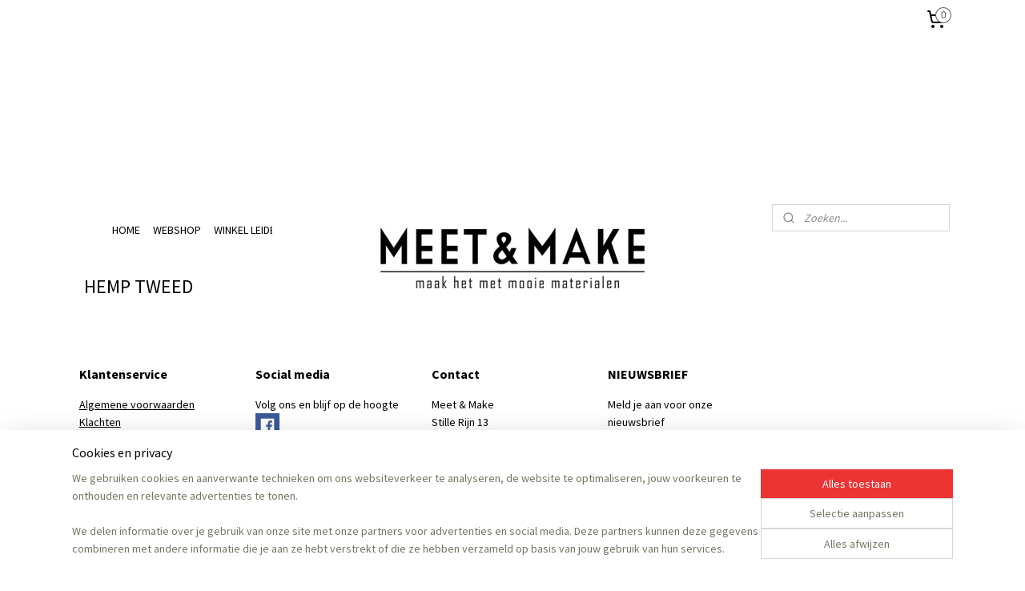

--- FILE ---
content_type: text/html; charset=UTF-8
request_url: https://www.meetmake.nl/c-3639782/hemp-tweed/
body_size: 19480
content:
<!DOCTYPE html>
<!--[if lt IE 7]>
<html lang="nl"
      class="no-js lt-ie9 lt-ie8 lt-ie7 secure"> <![endif]-->
<!--[if IE 7]>
<html lang="nl"
      class="no-js lt-ie9 lt-ie8 is-ie7 secure"> <![endif]-->
<!--[if IE 8]>
<html lang="nl"
      class="no-js lt-ie9 is-ie8 secure"> <![endif]-->
<!--[if gt IE 8]><!-->
<html lang="nl" class="no-js secure">
<!--<![endif]-->
<head prefix="og: http://ogp.me/ns#">
    <meta http-equiv="Content-Type" content="text/html; charset=UTF-8"/>

    <title>HEMP TWEED | Meet &amp; Make</title>
    <meta name="robots" content="noarchive"/>
    <meta name="robots" content="index,follow,noodp,noydir"/>
    
    <meta name="viewport" content="width=device-width, initial-scale=1.0"/>
    <meta name="revisit-after" content="1 days"/>
    <meta name="generator" content="Mijnwebwinkel"/>
    <meta name="web_author" content="https://www.mijnwebwinkel.nl/"/>

    

    <meta property="og:site_name" content="Meet &amp; Make"/>

    <meta property="og:title" content="HEMP TWEED"/>
    <meta property="og:description" content="HEMP TWEED."/>
    <meta property="og:type" content="website"/>
    <meta property="og:url" content="https://www.meetmake.nl/c-3639782/hemp-tweed/"/>

    <link rel="preload" as="style" href="https://static.myonlinestore.eu/assets/../js/fancybox/jquery.fancybox.css?20260114074236"
          onload="this.onload=null;this.rel='stylesheet'">
    <noscript>
        <link rel="stylesheet" href="https://static.myonlinestore.eu/assets/../js/fancybox/jquery.fancybox.css?20260114074236">
    </noscript>

    <link rel="stylesheet" type="text/css" href="https://asset.myonlinestore.eu/8INw5feKYmVoUsS7m7qlZyRXJw2Xhe5.css"/>

    <link rel="preload" as="style" href="https://static.myonlinestore.eu/assets/../fonts/fontawesome-6.4.2/css/fontawesome.min.css?20260114074236"
          onload="this.onload=null;this.rel='stylesheet'">
    <link rel="preload" as="style" href="https://static.myonlinestore.eu/assets/../fonts/fontawesome-6.4.2/css/solid.min.css?20260114074236"
          onload="this.onload=null;this.rel='stylesheet'">
    <link rel="preload" as="style" href="https://static.myonlinestore.eu/assets/../fonts/fontawesome-6.4.2/css/brands.min.css?20260114074236"
          onload="this.onload=null;this.rel='stylesheet'">
    <link rel="preload" as="style" href="https://static.myonlinestore.eu/assets/../fonts/fontawesome-6.4.2/css/v4-shims.min.css?20260114074236"
          onload="this.onload=null;this.rel='stylesheet'">
    <noscript>
        <link rel="stylesheet" href="https://static.myonlinestore.eu/assets/../fonts/font-awesome-4.1.0/css/font-awesome.4.1.0.min.css?20260114074236">
    </noscript>

    <link rel="preconnect" href="https://static.myonlinestore.eu/" crossorigin />
    <link rel="dns-prefetch" href="https://static.myonlinestore.eu/" />
    <link rel="preconnect" href="https://cdn.myonlinestore.eu" crossorigin />
    <link rel="dns-prefetch" href="https://cdn.myonlinestore.eu" />

    <script type="text/javascript" src="https://static.myonlinestore.eu/assets/../js/modernizr.js?20260114074236"></script>
        
    <link rel="canonical" href="https://www.meetmake.nl/c-3639782/hemp-tweed/"/>
    <link rel="icon" type="image/x-icon" href="https://cdn.myonlinestore.eu/94217f81-6be1-11e9-a722-44a8421b9960/favicon.ico?t=1768646956"
              />
    <script>
        var _rollbarConfig = {
        accessToken: 'd57a2075769e4401ab611d78421f1c89',
        captureUncaught: false,
        captureUnhandledRejections: false,
        verbose: false,
        payload: {
            environment: 'prod',
            person: {
                id: 360820,
            },
            ignoredMessages: [
                'request aborted',
                'network error',
                'timeout'
            ]
        },
        reportLevel: 'error'
    };
    // Rollbar Snippet
    !function(r){var e={};function o(n){if(e[n])return e[n].exports;var t=e[n]={i:n,l:!1,exports:{}};return r[n].call(t.exports,t,t.exports,o),t.l=!0,t.exports}o.m=r,o.c=e,o.d=function(r,e,n){o.o(r,e)||Object.defineProperty(r,e,{enumerable:!0,get:n})},o.r=function(r){"undefined"!=typeof Symbol&&Symbol.toStringTag&&Object.defineProperty(r,Symbol.toStringTag,{value:"Module"}),Object.defineProperty(r,"__esModule",{value:!0})},o.t=function(r,e){if(1&e&&(r=o(r)),8&e)return r;if(4&e&&"object"==typeof r&&r&&r.__esModule)return r;var n=Object.create(null);if(o.r(n),Object.defineProperty(n,"default",{enumerable:!0,value:r}),2&e&&"string"!=typeof r)for(var t in r)o.d(n,t,function(e){return r[e]}.bind(null,t));return n},o.n=function(r){var e=r&&r.__esModule?function(){return r.default}:function(){return r};return o.d(e,"a",e),e},o.o=function(r,e){return Object.prototype.hasOwnProperty.call(r,e)},o.p="",o(o.s=0)}([function(r,e,o){var n=o(1),t=o(4);_rollbarConfig=_rollbarConfig||{},_rollbarConfig.rollbarJsUrl=_rollbarConfig.rollbarJsUrl||"https://cdnjs.cloudflare.com/ajax/libs/rollbar.js/2.14.4/rollbar.min.js",_rollbarConfig.async=void 0===_rollbarConfig.async||_rollbarConfig.async;var a=n.setupShim(window,_rollbarConfig),l=t(_rollbarConfig);window.rollbar=n.Rollbar,a.loadFull(window,document,!_rollbarConfig.async,_rollbarConfig,l)},function(r,e,o){var n=o(2);function t(r){return function(){try{return r.apply(this,arguments)}catch(r){try{console.error("[Rollbar]: Internal error",r)}catch(r){}}}}var a=0;function l(r,e){this.options=r,this._rollbarOldOnError=null;var o=a++;this.shimId=function(){return o},"undefined"!=typeof window&&window._rollbarShims&&(window._rollbarShims[o]={handler:e,messages:[]})}var i=o(3),s=function(r,e){return new l(r,e)},d=function(r){return new i(s,r)};function c(r){return t(function(){var e=Array.prototype.slice.call(arguments,0),o={shim:this,method:r,args:e,ts:new Date};window._rollbarShims[this.shimId()].messages.push(o)})}l.prototype.loadFull=function(r,e,o,n,a){var l=!1,i=e.createElement("script"),s=e.getElementsByTagName("script")[0],d=s.parentNode;i.crossOrigin="",i.src=n.rollbarJsUrl,o||(i.async=!0),i.onload=i.onreadystatechange=t(function(){if(!(l||this.readyState&&"loaded"!==this.readyState&&"complete"!==this.readyState)){i.onload=i.onreadystatechange=null;try{d.removeChild(i)}catch(r){}l=!0,function(){var e;if(void 0===r._rollbarDidLoad){e=new Error("rollbar.js did not load");for(var o,n,t,l,i=0;o=r._rollbarShims[i++];)for(o=o.messages||[];n=o.shift();)for(t=n.args||[],i=0;i<t.length;++i)if("function"==typeof(l=t[i])){l(e);break}}"function"==typeof a&&a(e)}()}}),d.insertBefore(i,s)},l.prototype.wrap=function(r,e,o){try{var n;if(n="function"==typeof e?e:function(){return e||{}},"function"!=typeof r)return r;if(r._isWrap)return r;if(!r._rollbar_wrapped&&(r._rollbar_wrapped=function(){o&&"function"==typeof o&&o.apply(this,arguments);try{return r.apply(this,arguments)}catch(o){var e=o;throw e&&("string"==typeof e&&(e=new String(e)),e._rollbarContext=n()||{},e._rollbarContext._wrappedSource=r.toString(),window._rollbarWrappedError=e),e}},r._rollbar_wrapped._isWrap=!0,r.hasOwnProperty))for(var t in r)r.hasOwnProperty(t)&&(r._rollbar_wrapped[t]=r[t]);return r._rollbar_wrapped}catch(e){return r}};for(var p="log,debug,info,warn,warning,error,critical,global,configure,handleUncaughtException,handleAnonymousErrors,handleUnhandledRejection,captureEvent,captureDomContentLoaded,captureLoad".split(","),u=0;u<p.length;++u)l.prototype[p[u]]=c(p[u]);r.exports={setupShim:function(r,e){if(r){var o=e.globalAlias||"Rollbar";if("object"==typeof r[o])return r[o];r._rollbarShims={},r._rollbarWrappedError=null;var a=new d(e);return t(function(){e.captureUncaught&&(a._rollbarOldOnError=r.onerror,n.captureUncaughtExceptions(r,a,!0),e.wrapGlobalEventHandlers&&n.wrapGlobals(r,a,!0)),e.captureUnhandledRejections&&n.captureUnhandledRejections(r,a,!0);var t=e.autoInstrument;return!1!==e.enabled&&(void 0===t||!0===t||"object"==typeof t&&t.network)&&r.addEventListener&&(r.addEventListener("load",a.captureLoad.bind(a)),r.addEventListener("DOMContentLoaded",a.captureDomContentLoaded.bind(a))),r[o]=a,a})()}},Rollbar:d}},function(r,e){function o(r,e,o){if(e.hasOwnProperty&&e.hasOwnProperty("addEventListener")){for(var n=e.addEventListener;n._rollbarOldAdd&&n.belongsToShim;)n=n._rollbarOldAdd;var t=function(e,o,t){n.call(this,e,r.wrap(o),t)};t._rollbarOldAdd=n,t.belongsToShim=o,e.addEventListener=t;for(var a=e.removeEventListener;a._rollbarOldRemove&&a.belongsToShim;)a=a._rollbarOldRemove;var l=function(r,e,o){a.call(this,r,e&&e._rollbar_wrapped||e,o)};l._rollbarOldRemove=a,l.belongsToShim=o,e.removeEventListener=l}}r.exports={captureUncaughtExceptions:function(r,e,o){if(r){var n;if("function"==typeof e._rollbarOldOnError)n=e._rollbarOldOnError;else if(r.onerror){for(n=r.onerror;n._rollbarOldOnError;)n=n._rollbarOldOnError;e._rollbarOldOnError=n}e.handleAnonymousErrors();var t=function(){var o=Array.prototype.slice.call(arguments,0);!function(r,e,o,n){r._rollbarWrappedError&&(n[4]||(n[4]=r._rollbarWrappedError),n[5]||(n[5]=r._rollbarWrappedError._rollbarContext),r._rollbarWrappedError=null);var t=e.handleUncaughtException.apply(e,n);o&&o.apply(r,n),"anonymous"===t&&(e.anonymousErrorsPending+=1)}(r,e,n,o)};o&&(t._rollbarOldOnError=n),r.onerror=t}},captureUnhandledRejections:function(r,e,o){if(r){"function"==typeof r._rollbarURH&&r._rollbarURH.belongsToShim&&r.removeEventListener("unhandledrejection",r._rollbarURH);var n=function(r){var o,n,t;try{o=r.reason}catch(r){o=void 0}try{n=r.promise}catch(r){n="[unhandledrejection] error getting `promise` from event"}try{t=r.detail,!o&&t&&(o=t.reason,n=t.promise)}catch(r){}o||(o="[unhandledrejection] error getting `reason` from event"),e&&e.handleUnhandledRejection&&e.handleUnhandledRejection(o,n)};n.belongsToShim=o,r._rollbarURH=n,r.addEventListener("unhandledrejection",n)}},wrapGlobals:function(r,e,n){if(r){var t,a,l="EventTarget,Window,Node,ApplicationCache,AudioTrackList,ChannelMergerNode,CryptoOperation,EventSource,FileReader,HTMLUnknownElement,IDBDatabase,IDBRequest,IDBTransaction,KeyOperation,MediaController,MessagePort,ModalWindow,Notification,SVGElementInstance,Screen,TextTrack,TextTrackCue,TextTrackList,WebSocket,WebSocketWorker,Worker,XMLHttpRequest,XMLHttpRequestEventTarget,XMLHttpRequestUpload".split(",");for(t=0;t<l.length;++t)r[a=l[t]]&&r[a].prototype&&o(e,r[a].prototype,n)}}}},function(r,e){function o(r,e){this.impl=r(e,this),this.options=e,function(r){for(var e=function(r){return function(){var e=Array.prototype.slice.call(arguments,0);if(this.impl[r])return this.impl[r].apply(this.impl,e)}},o="log,debug,info,warn,warning,error,critical,global,configure,handleUncaughtException,handleAnonymousErrors,handleUnhandledRejection,_createItem,wrap,loadFull,shimId,captureEvent,captureDomContentLoaded,captureLoad".split(","),n=0;n<o.length;n++)r[o[n]]=e(o[n])}(o.prototype)}o.prototype._swapAndProcessMessages=function(r,e){var o,n,t;for(this.impl=r(this.options);o=e.shift();)n=o.method,t=o.args,this[n]&&"function"==typeof this[n]&&("captureDomContentLoaded"===n||"captureLoad"===n?this[n].apply(this,[t[0],o.ts]):this[n].apply(this,t));return this},r.exports=o},function(r,e){r.exports=function(r){return function(e){if(!e&&!window._rollbarInitialized){for(var o,n,t=(r=r||{}).globalAlias||"Rollbar",a=window.rollbar,l=function(r){return new a(r)},i=0;o=window._rollbarShims[i++];)n||(n=o.handler),o.handler._swapAndProcessMessages(l,o.messages);window[t]=n,window._rollbarInitialized=!0}}}}]);
    // End Rollbar Snippet
    </script>
    <script defer type="text/javascript" src="https://static.myonlinestore.eu/assets/../js/jquery.min.js?20260114074236"></script><script defer type="text/javascript" src="https://static.myonlinestore.eu/assets/../js/mww/shop.js?20260114074236"></script><script defer type="text/javascript" src="https://static.myonlinestore.eu/assets/../js/mww/shop/category.js?20260114074236"></script><script defer type="text/javascript" src="https://static.myonlinestore.eu/assets/../js/fancybox/jquery.fancybox.pack.js?20260114074236"></script><script defer type="text/javascript" src="https://static.myonlinestore.eu/assets/../js/fancybox/jquery.fancybox-thumbs.js?20260114074236"></script><script defer type="text/javascript" src="https://static.myonlinestore.eu/assets/../js/mww/image.js?20260114074236"></script><script defer type="text/javascript" src="https://static.myonlinestore.eu/assets/../js/mww/navigation.js?20260114074236"></script><script defer type="text/javascript" src="https://static.myonlinestore.eu/assets/../js/delay.js?20260114074236"></script><script defer type="text/javascript" src="https://static.myonlinestore.eu/assets/../js/mww/ajax.js?20260114074236"></script><script defer type="text/javascript" src="https://static.myonlinestore.eu/assets/../js/foundation/foundation.min.js?20260114074236"></script><script defer type="text/javascript" src="https://static.myonlinestore.eu/assets/../js/foundation/foundation/foundation.topbar.js?20260114074236"></script><script defer type="text/javascript" src="https://static.myonlinestore.eu/assets/../js/foundation/foundation/foundation.tooltip.js?20260114074236"></script><script defer type="text/javascript" src="https://static.myonlinestore.eu/assets/../js/mww/deferred.js?20260114074236"></script>
        <script src="https://static.myonlinestore.eu/assets/webpack/bootstrapper.ce10832e.js"></script>
    
    <script src="https://static.myonlinestore.eu/assets/webpack/vendor.85ea91e8.js" defer></script><script src="https://static.myonlinestore.eu/assets/webpack/main.c5872b2c.js" defer></script>
    
    <script src="https://static.myonlinestore.eu/assets/webpack/webcomponents.377dc92a.js" defer></script>
    
    <script src="https://static.myonlinestore.eu/assets/webpack/render.8395a26c.js" defer></script>

    <script>
        window.bootstrapper.add(new Strap('marketingScripts', []));
    </script>
        <script>
  window.dataLayer = window.dataLayer || [];

  function gtag() {
    dataLayer.push(arguments);
  }

    gtag(
    "consent",
    "default",
    {
      "ad_storage": "denied",
      "ad_user_data": "denied",
      "ad_personalization": "denied",
      "analytics_storage": "denied",
      "security_storage": "granted",
      "personalization_storage": "denied",
      "functionality_storage": "denied",
    }
  );

  gtag("js", new Date());
  gtag("config", 'G-HSRC51ENF9', { "groups": "myonlinestore" });</script>
<script async src="https://www.googletagmanager.com/gtag/js?id=G-HSRC51ENF9"></script>
        <script>
        
    </script>
        
<script>
    var marketingStrapId = 'marketingScripts'
    var marketingScripts = window.bootstrapper.use(marketingStrapId);

    if (marketingScripts === null) {
        marketingScripts = [];
    }

    
    window.bootstrapper.update(new Strap(marketingStrapId, marketingScripts));
</script>
    <noscript>
        <style>ul.products li {
                opacity: 1 !important;
            }</style>
    </noscript>

            <script>
                (function (w, d, s, l, i) {
            w[l] = w[l] || [];
            w[l].push({
                'gtm.start':
                    new Date().getTime(), event: 'gtm.js'
            });
            var f = d.getElementsByTagName(s)[0],
                j = d.createElement(s), dl = l != 'dataLayer' ? '&l=' + l : '';
            j.async = true;
            j.src =
                'https://www.googletagmanager.com/gtm.js?id=' + i + dl;
            f.parentNode.insertBefore(j, f);
        })(window, document, 'script', 'dataLayer', 'GTM-MSQ3L6L');
                (function (w, d, s, l, i) {
            w[l] = w[l] || [];
            w[l].push({
                'gtm.start':
                    new Date().getTime(), event: 'gtm.js'
            });
            var f = d.getElementsByTagName(s)[0],
                j = d.createElement(s), dl = l != 'dataLayer' ? '&l=' + l : '';
            j.async = true;
            j.src =
                'https://www.googletagmanager.com/gtm.js?id=' + i + dl;
            f.parentNode.insertBefore(j, f);
        })(window, document, 'script', 'dataLayer', 'GTM-W7Z7MZ8');
            </script>

</head>
<body    class="lang-nl_NL layout-width-1100 oneColumn">

    <noscript>
                    <iframe src="https://www.googletagmanager.com/ns.html?id=GTM-MSQ3L6L" height="0" width="0"
                    style="display:none;visibility:hidden"></iframe>
                    <iframe src="https://www.googletagmanager.com/ns.html?id=GTM-W7Z7MZ8" height="0" width="0"
                    style="display:none;visibility:hidden"></iframe>
            </noscript>


<header>
    <a tabindex="0" id="skip-link" class="button screen-reader-text" href="#content">Spring naar de hoofdtekst</a>
</header>


<div id="react_element__filter"></div>

<div class="site-container">
    <div class="inner-wrap">
                    <nav class="tab-bar mobile-navigation custom-topbar ">
    <section class="left-button" style="display: none;">
        <a class="mobile-nav-button"
           href="#" data-react-trigger="mobile-navigation-toggle">
                <div   
    aria-hidden role="img"
    class="icon icon--sf-menu
        "
    >
    <svg><use xlink:href="#sf-menu"></use></svg>
    </div>
&#160;
                <span>Menu</span>        </a>
    </section>
    <section class="title-section">
        <span class="title">Meet &amp; Make</span>
    </section>
    <section class="right-button">

                                    
        <a href="/cart/" class="cart-icon hidden">
                <div   
    aria-hidden role="img"
    class="icon icon--sf-shopping-cart
        "
    >
    <svg><use xlink:href="#sf-shopping-cart"></use></svg>
    </div>
            <span class="cart-count" style="display: none"></span>
        </a>
    </section>
</nav>
        
        
        <div class="bg-container custom-css-container"             data-active-language="nl"
            data-current-date="17-01-2026"
            data-category-id="3639782"
            data-article-id="unknown"
            data-article-category-id="unknown"
            data-article-name="unknown"
        >
            <noscript class="no-js-message">
                <div class="inner">
                    Javascript is uitgeschakeld.


Zonder Javascript is het niet mogelijk bestellingen te plaatsen in deze webwinkel en zijn een aantal functionaliteiten niet beschikbaar.
                </div>
            </noscript>

            <div id="header">
                <div id="react_root"><!-- --></div>
                <div
                    class="header-bar-top">
                                                
<div class="row header-bar-inner" data-bar-position="top" data-options="sticky_on: large; is_hover: true; scrolltop: true;" data-topbar>
    <section class="top-bar-section">
                                    <div class="module-container myaccount align-right2">
                    
                </div>
                                                <div class="module-container cart align-right">
                    
<div class="header-cart module moduleCartCompact" data-ajax-cart-replace="true" data-productcount="0">
            <a href="/cart/?category_id=3639782" class="foldout-cart">
                <div   
    aria-hidden role="img"
    class="icon icon--sf-shopping-cart
        "
            title="Winkelwagen"
    >
    <svg><use xlink:href="#sf-shopping-cart"></use></svg>
    </div>
            <span class="count">0</span>
        </a>
        <div class="hidden-cart-details">
            <div class="invisible-hover-area">
                <div data-mobile-cart-replace="true" class="cart-details">
                                            <div class="cart-summary">
                            Geen artikelen in winkelwagen.
                        </div>
                                    </div>

                            </div>
        </div>
    </div>

                </div>
                        </section>
</div>

                                    </div>

                

        
                
            

<sf-header-image
    class="web-component"
    header-element-height="200px"
    align="center"
    store-name="Meet &amp; Make"
    store-url="https://www.meetmake.nl/"
    background-image-url=""
    mobile-background-image-url=""
    logo-custom-width=""
    logo-custom-height=""
    page-column-width="1100"
    style="
        height: 200px;

        --background-color: transparent;
        --background-height: 200px;
        --background-aspect-ratio: 1;
        --scaling-background-aspect-ratio: 2.75;
        --mobile-background-height: 0px;
        --mobile-background-aspect-ratio: 1;
        --color: #000000;
        --logo-custom-width: auto;
        --logo-custom-height: auto;
        --logo-aspect-ratio: 3
        ">
            <a href="https://www.meetmake.nl/" slot="logo" style="max-height: 100%;">
            <img
                src="https://cdn.myonlinestore.eu/94217f81-6be1-11e9-a722-44a8421b9960/logo_large.png?t=1768646956"
                alt="Meet &amp; Make"
                style="
                    width: 600px;
                    height: 100%;
                    display: block;
                    max-height: 400px;
                    "
            />
        </a>
    </sf-header-image>
                <div class="header-bar-bottom">
                                                
<div class="row header-bar-inner" data-bar-position="header" data-options="sticky_on: large; is_hover: true; scrolltop: true;" data-topbar>
    <section class="top-bar-section">
                                    <nav class="module-container navigation  align-left">
                    <ul>
                            



    
<li class="divider">
            <hr>
    </li>
    



    
<li class="divider">
            <hr>
    </li>
    



    
<li class="divider">
            <hr>
    </li>
    




<li class="">
            <a href="https://www.meetmake.nl/" class="no_underline">
            HOME
                    </a>

                                </li>
    

    


<li class="has-dropdown">
            <a href="https://www.meetmake.nl/c-3675166/webshop/" class="no_underline">
            WEBSHOP
                    </a>

                                    <ul class="dropdown">
                        




<li class="">
            <a href="https://www.meetmake.nl/c-3746664/cadeaus/" class="no_underline">
            CADEAUS
                    </a>

                                </li>
    

    


<li class="has-dropdown">
            <a href="https://www.meetmake.nl/c-3566844/fournituren/" class="no_underline">
            FOURNITUREN
                    </a>

                                    <ul class="dropdown">
                        




<li class="">
            <a href="https://www.meetmake.nl/c-3637370/brei-en-haaknaalden/" class="no_underline">
            BREI EN HAAKNAALDEN
                    </a>

                                </li>
    




<li class="">
            <a href="https://www.meetmake.nl/c-3669736/brei-en-haakaccessoires/" class="no_underline">
            BREI EN HAAKACCESSOIRES
                    </a>

                                </li>
    




<li class="">
            <a href="https://www.meetmake.nl/c-3637400/breien-en-haken/" class="no_underline">
            BREIEN EN HAKEN
                    </a>

                                </li>
    

    


<li class="has-dropdown">
            <a href="https://www.meetmake.nl/c-3637372/garen/" class="no_underline">
            GAREN
                    </a>

                                    <ul class="dropdown">
                        




<li class="">
            <a href="https://www.meetmake.nl/c-3657748/borduurgaren/" class="no_underline">
            BORDUURGAREN
                    </a>

                                </li>
    




<li class="">
            <a href="https://www.meetmake.nl/c-3657745/naai-en-quiltgaren/" class="no_underline">
            NAAI EN QUILTGAREN
                    </a>

                                </li>
    




<li class="">
            <a href="https://www.meetmake.nl/c-3658252/stopgaren/" class="no_underline">
            STOPGAREN
                    </a>

                                </li>
                </ul>
                        </li>
    




<li class="">
            <a href="https://www.meetmake.nl/c-3637389/linten-en-band/" class="no_underline">
            LINTEN EN BAND
                    </a>

                                </li>
    




<li class="">
            <a href="https://www.meetmake.nl/c-3637368/meten/" class="no_underline">
            METEN
                    </a>

                                </li>
    




<li class="">
            <a href="https://www.meetmake.nl/c-3637399/naaien/" class="no_underline">
            NAAIEN
                    </a>

                                </li>
    




<li class="">
            <a href="https://www.meetmake.nl/c-3637366/naalden/" class="no_underline">
            NAALDEN
                    </a>

                                </li>
    




<li class="">
            <a href="https://www.meetmake.nl/c-3637396/quilten/" class="no_underline">
            QUILTEN
                    </a>

                                </li>
    




<li class="">
            <a href="https://www.meetmake.nl/c-3637367/scharen-en-rolmessen/" class="no_underline">
            SCHAREN EN ROLMESSEN
                    </a>

                                </li>
    




<li class="">
            <a href="https://www.meetmake.nl/c-3637393/sluitingen/" class="no_underline">
            SLUITINGEN
                    </a>

                                </li>
    




<li class="">
            <a href="https://www.meetmake.nl/c-3665462/spelden/" class="no_underline">
            SPELDEN
                    </a>

                                </li>
    




<li class="">
            <a href="https://www.meetmake.nl/c-3665461/tekenen/" class="no_underline">
            TEKENEN
                    </a>

                                </li>
    




<li class="">
            <a href="https://www.meetmake.nl/c-3664414/vulling-en-vlieseline/" class="no_underline">
            VULLING EN VLIESELINE
                    </a>

                                </li>
    




<li class="">
            <a href="https://www.meetmake.nl/c-5692880/machinenaalden/" class="no_underline">
            MACHINENAALDEN
                    </a>

                                </li>
                </ul>
                        </li>
    

    


<li class="has-dropdown">
            <a href="https://www.meetmake.nl/c-3566843/modestof/" class="no_underline">
            MODESTOF
                    </a>

                                    <ul class="dropdown">
                        

    


<li class="has-dropdown">
            <a href="https://www.meetmake.nl/c-3637360/merken/" class="no_underline">
            MERKEN
                    </a>

                                    <ul class="dropdown">
                        

    


<li class="has-dropdown">
            <a href="https://www.meetmake.nl/c-5084403/meet-milk/" class="no_underline">
            MEET MILK
                    </a>

                                    <ul class="dropdown">
                        




<li class="">
            <a href="https://www.meetmake.nl/c-5362709/basic-stretch-jersey/" class="no_underline">
            BASIC STRETCH JERSEY
                    </a>

                                </li>
    




<li class="">
            <a href="https://www.meetmake.nl/c-5362707/fine-rib-jersey/" class="no_underline">
            FINE RIB JERSEY
                    </a>

                                </li>
    




<li class="">
            <a href="https://www.meetmake.nl/c-5362710/modal-double-knit/" class="no_underline">
            MODAL DOUBLE KNIT
                    </a>

                                </li>
    




<li class="">
            <a href="https://www.meetmake.nl/c-5575356/soft-stretch-twill/" class="no_underline">
            SOFT STRETCH TWILL
                    </a>

                                </li>
    




<li class="">
            <a href="https://www.meetmake.nl/c-5084412/tencel-linnen-slub/" class="no_underline">
            TENCEL LINNEN SLUB
                    </a>

                                </li>
    




<li class="">
            <a href="https://www.meetmake.nl/c-5362708/tencel-stretch-jersey/" class="no_underline">
            TENCEL STRETCH JERSEY
                    </a>

                                </li>
    




<li class="">
            <a href="https://www.meetmake.nl/c-5084413/tencel-twill-medium/" class="no_underline">
            TENCEL TWILL MEDIUM
                    </a>

                                </li>
    




<li class="">
            <a href="https://www.meetmake.nl/c-5699679/two-face-coda-interlock/" class="no_underline">
            TWO-FACE CODA INTERLOCK
                    </a>

                                </li>
    




<li class="">
            <a href="https://www.meetmake.nl/c-5748451/mara-linen-blend/" class="no_underline">
            MARA LINEN BLEND
                    </a>

                                </li>
                </ul>
                        </li>
    

    


<li class="has-dropdown">
            <a href="https://www.meetmake.nl/c-5110787/mind-the-maker/" class="no_underline">
            MIND THE MAKER
                    </a>

                                    <ul class="dropdown">
                        




<li class="">
            <a href="https://www.meetmake.nl/c-5155822/dry-waxed-organic-cotton/" class="no_underline">
            DRY WAXED ORGANIC COTTON
                    </a>

                                </li>
    




<li class="">
            <a href="https://www.meetmake.nl/c-5575143/viscose/" class="no_underline">
            VISCOSE
                    </a>

                                </li>
    




<li class="">
            <a href="https://www.meetmake.nl/c-5155904/viscose-waffle-knit/" class="no_underline">
            VISCOSE WAFFLE KNIT
                    </a>

                                </li>
    




<li class="">
            <a href="https://www.meetmake.nl/c-5699922/organic-brushed-pique/" class="no_underline">
            ORGANIC BRUSHED PIQUE
                    </a>

                                </li>
    




<li class="">
            <a href="https://www.meetmake.nl/c-5767255/organic-cotton-stretch-twill/" class="no_underline">
            ORGANIC COTTON STRETCH TWILL
                    </a>

                                </li>
    




<li class="">
            <a href="https://www.meetmake.nl/c-6485166/tencel-linnen-ecovero-viscose-en-linnen/" class="no_underline">
            TENCEL LINNEN, ECOVERO VISCOSE EN LINNEN
                    </a>

                                </li>
    




<li class="">
            <a href="https://www.meetmake.nl/c-7084343/heavy-canvas-wax-tx-86/" class="no_underline">
            Heavy Canvas Wax  TX-86
                    </a>

                                </li>
                </ul>
                        </li>
    




<li class="">
            <a href="https://www.meetmake.nl/c-3658301/alexander-henry/" class="no_underline">
            ALEXANDER HENRY
                    </a>

                                </li>
                </ul>
                        </li>
    

    


<li class="has-dropdown">
            <a href="https://www.meetmake.nl/c-3637363/stofsoorten/" class="no_underline">
            STOFSOORTEN
                    </a>

                                    <ul class="dropdown">
                        

    


<li class="has-dropdown">
            <a href="https://www.meetmake.nl/c-3637736/katoen/" class="no_underline">
            KATOEN
                    </a>

                                    <ul class="dropdown">
                        




<li class="">
            <a href="https://www.meetmake.nl/c-3637907/canvas/" class="no_underline">
            CANVAS
                    </a>

                                </li>
    




<li class="">
            <a href="https://www.meetmake.nl/c-5155897/wafelstof/" class="no_underline">
            WAFELSTOF
                    </a>

                                </li>
    




<li class="">
            <a href="https://www.meetmake.nl/c-6634584/dry-waxed-canvas/" class="no_underline">
            DRY WAXED CANVAS
                    </a>

                                </li>
                </ul>
                        </li>
    




<li class="">
            <a href="https://www.meetmake.nl/c-3637795/linnen/" class="no_underline">
            LINNEN
                    </a>

                                </li>
    




<li class="">
            <a href="https://www.meetmake.nl/c-5111995/tencel/" class="no_underline">
            TENCEL
                    </a>

                                </li>
    




<li class="">
            <a href="https://www.meetmake.nl/c-3637892/viscose/" class="no_underline">
            VISCOSE
                    </a>

                                </li>
    




<li class="">
            <a href="https://www.meetmake.nl/c-3637814/wol/" class="no_underline">
            WOL
                    </a>

                                </li>
                </ul>
                        </li>
                </ul>
                        </li>
    

    


<li class="has-dropdown">
            <a href="https://www.meetmake.nl/c-3637402/patronen-en-pakketten/" class="no_underline">
            PATRONEN EN PAKKETTEN
                    </a>

                                    <ul class="dropdown">
                        




<li class="">
            <a href="https://www.meetmake.nl/c-3637395/borduurpatronen-en-pakketten/" class="no_underline">
            BORDUURPATRONEN EN PAKKETTEN
                    </a>

                                </li>
    




<li class="">
            <a href="https://www.meetmake.nl/c-3637406/brei-en-haakboeken/" class="no_underline">
            BREI EN HAAKBOEKEN
                    </a>

                                </li>
    

    


<li class="has-dropdown">
            <a href="https://www.meetmake.nl/c-4865944/breipakketten/" class="no_underline">
            BREIPAKKETTEN
                    </a>

                                    <ul class="dropdown">
                        




<li class="">
            <a href="https://www.meetmake.nl/c-5596103/breipakketten-baby/" class="no_underline">
            Breipakketten baby
                    </a>

                                </li>
                </ul>
                        </li>
    

    


<li class="has-dropdown">
            <a href="https://www.meetmake.nl/c-3637410/naaien/" class="no_underline">
            NAAIEN
                    </a>

                                    <ul class="dropdown">
                        




<li class="">
            <a href="https://www.meetmake.nl/c-4426860/accessoires/" class="no_underline">
            ACCESSOIRES
                    </a>

                                </li>
    




<li class="">
            <a href="https://www.meetmake.nl/c-4426857/baby-s-kleuters/" class="no_underline">
            BABY´S / KLEUTERS
                    </a>

                                </li>
    




<li class="">
            <a href="https://www.meetmake.nl/c-4426853/kinderen/" class="no_underline">
            KINDEREN
                    </a>

                                </li>
    




<li class="">
            <a href="https://www.meetmake.nl/c-4426858/tassen/" class="no_underline">
            TASSEN
                    </a>

                                </li>
    




<li class="">
            <a href="https://www.meetmake.nl/c-4426856/volwassenen/" class="no_underline">
            VOLWASSENEN
                    </a>

                                </li>
                </ul>
                        </li>
    




<li class="">
            <a href="https://www.meetmake.nl/c-3637409/quilten/" class="no_underline">
            QUILTEN
                    </a>

                                </li>
                </ul>
                        </li>
    

    


<li class="has-dropdown">
            <a href="https://www.meetmake.nl/c-3566842/quiltstof/" class="no_underline">
            QUILTSTOF
                    </a>

                                    <ul class="dropdown">
                        

    


<li class="has-dropdown">
            <a href="https://www.meetmake.nl/c-3637358/kleuren/" class="no_underline">
            KLEUREN
                    </a>

                                    <ul class="dropdown">
                        




<li class="">
            <a href="https://www.meetmake.nl/c-3738060/beige-creme-wit/" class="no_underline">
            BEIGE, CREME, WIT
                    </a>

                                </li>
    




<li class="">
            <a href="https://www.meetmake.nl/c-3738063/blauw-paars/" class="no_underline">
            BLAUW, PAARS
                    </a>

                                </li>
    




<li class="">
            <a href="https://www.meetmake.nl/c-3738067/bruin-grijs/" class="no_underline">
            BRUIN, GRIJS
                    </a>

                                </li>
    




<li class="">
            <a href="https://www.meetmake.nl/c-3738069/geel-groen/" class="no_underline">
            GEEL, GROEN
                    </a>

                                </li>
    




<li class="">
            <a href="https://www.meetmake.nl/c-3738066/roze-rood-oranje/" class="no_underline">
            ROZE, ROOD, ORANJE
                    </a>

                                </li>
                </ul>
                        </li>
    

    


<li class="has-dropdown">
            <a href="https://www.meetmake.nl/c-3636585/merken/" class="no_underline">
            MERKEN
                    </a>

                                    <ul class="dropdown">
                        




<li class="">
            <a href="https://www.meetmake.nl/c-3637721/art-gallery-fabrics/" class="no_underline">
            ART GALLERY FABRICS
                    </a>

                                </li>
    




<li class="">
            <a href="https://www.meetmake.nl/c-4039525/cotton-steel/" class="no_underline">
            COTTON + STEEL
                    </a>

                                </li>
    




<li class="">
            <a href="https://www.meetmake.nl/c-3637726/lewis-irene/" class="no_underline">
            LEWIS &amp; IRENE
                    </a>

                                </li>
    

    


<li class="has-dropdown">
            <a href="https://www.meetmake.nl/c-3637720/makower/" class="no_underline">
            MAKOWER
                    </a>

                                    <ul class="dropdown">
                        




<li class="">
            <a href="https://www.meetmake.nl/c-3899943/perfect-union/" class="no_underline">
            Perfect Union
                    </a>

                                </li>
    




<li class="">
            <a href="https://www.meetmake.nl/c-3651031/henna/" class="no_underline">
            HENNA
                    </a>

                                </li>
    




<li class="">
            <a href="https://www.meetmake.nl/c-3899938/sail-away/" class="no_underline">
            Sail away
                    </a>

                                </li>
    




<li class="">
            <a href="https://www.meetmake.nl/c-3899941/perennial/" class="no_underline">
            Perennial
                    </a>

                                </li>
    




<li class="">
            <a href="https://www.meetmake.nl/c-3651038/linea-tonal-collectie/" class="no_underline">
            LINEA TONAL COLLECTIE
                    </a>

                                </li>
    




<li class="">
            <a href="https://www.meetmake.nl/c-3651024/linen-texture/" class="no_underline">
            LINEN TEXTURE
                    </a>

                                </li>
    




<li class="">
            <a href="https://www.meetmake.nl/c-3651023/kerstcollectie/" class="no_underline">
             KERSTCOLLECTIE
                    </a>

                                </li>
                </ul>
                        </li>
    




<li class="">
            <a href="https://www.meetmake.nl/c-4627712/tilda-fabrics/" class="no_underline">
            TILDA FABRICS
                    </a>

                                </li>
                </ul>
                        </li>
                </ul>
                        </li>
    

    


<li class="has-dropdown">
            <a href="https://www.meetmake.nl/c-3566841/wol/" class="no_underline">
            WOL
                    </a>

                                    <ul class="dropdown">
                        

    


<li class="has-dropdown">
            <a href="https://www.meetmake.nl/c-3566849/merken/" class="no_underline">
            MERKEN
                    </a>

                                    <ul class="dropdown">
                        




<li class="">
            <a href="https://www.meetmake.nl/c-3637441/ferner-wolle/" class="no_underline">
            FERNER WOLLE
                    </a>

                                </li>
    

    


<li class="has-dropdown">
            <a href="https://www.meetmake.nl/c-4066640/fonty/" class="no_underline">
            FONTY
                    </a>

                                    <ul class="dropdown">
                        




<li class="">
            <a href="https://www.meetmake.nl/c-4066648/soyeuse/" class="no_underline">
            SOYEUSE
                    </a>

                                </li>
    




<li class="">
            <a href="https://www.meetmake.nl/c-4066645/supertweed/" class="no_underline">
            SUPERTWEED
                    </a>

                                </li>
    




<li class="">
            <a href="https://www.meetmake.nl/c-5546844/tartan-3/" class="no_underline">
            TARTAN 3
                    </a>

                                </li>
    




<li class="">
            <a href="https://www.meetmake.nl/c-5717261/fado/" class="no_underline">
            FADO
                    </a>

                                </li>
                </ul>
                        </li>
    

    


<li class="has-dropdown">
            <a href="https://www.meetmake.nl/c-3637460/juniper-moon/" class="no_underline">
            JUNIPER MOON
                    </a>

                                    <ul class="dropdown">
                        




<li class="">
            <a href="https://www.meetmake.nl/c-3658633/findley/" class="no_underline">
            FINDLEY
                    </a>

                                </li>
    

    


<li class="has-dropdown">
            <a href="https://www.meetmake.nl/c-5741971/patagonia-organic-merino/" class="no_underline">
            PATAGONIA ORGANIC MERINO
                    </a>

                                    <ul class="dropdown">
                        




<li class="">
            <a href="https://www.meetmake.nl/c-6361540/zooey/" class="no_underline">
            Zooey
                    </a>

                                </li>
                </ul>
                        </li>
    




<li class="">
            <a href="https://www.meetmake.nl/c-6361546/zooey/" class="no_underline">
            ZOOEY
                    </a>

                                </li>
                </ul>
                        </li>
    

    


<li class="has-dropdown">
            <a href="https://www.meetmake.nl/c-3727078/katia/" class="no_underline">
            KATIA
                    </a>

                                    <ul class="dropdown">
                        




<li class="">
            <a href="https://www.meetmake.nl/c-3888312/cotton-yak/" class="no_underline">
            COTTON YAK
                    </a>

                                </li>
    




<li class="">
            <a href="https://www.meetmake.nl/c-3888316/fair-cotton/" class="no_underline">
            FAIR COTTON
                    </a>

                                </li>
                </ul>
                        </li>
    

    


<li class="has-dropdown">
            <a href="https://www.meetmake.nl/c-3637461/lotus-yarns/" class="no_underline">
            LOTUS YARNS
                    </a>

                                    <ul class="dropdown">
                        




<li class="">
            <a href="https://www.meetmake.nl/c-5681254/linen-100/" class="no_underline">
            LINEN 100
                    </a>

                                </li>
                </ul>
                        </li>
    




<li class="">
            <a href="https://www.meetmake.nl/c-3637457/noro/" class="no_underline">
            NORO
                    </a>

                                </li>
    

    


<li class="has-dropdown">
            <a href="https://www.meetmake.nl/c-5588044/lamana/" class="no_underline">
            LAMANA
                    </a>

                                    <ul class="dropdown">
                        




<li class="">
            <a href="https://www.meetmake.nl/c-5588048/como/" class="no_underline">
            COMO
                    </a>

                                </li>
    




<li class="">
            <a href="https://www.meetmake.nl/c-5588115/como-tweed/" class="no_underline">
            COMO TWEED
                    </a>

                                </li>
    




<li class="">
            <a href="https://www.meetmake.nl/c-5588117/cusi/" class="no_underline">
            CUSI
                    </a>

                                </li>
    




<li class="">
            <a href="https://www.meetmake.nl/c-5588120/perla/" class="no_underline">
            PERLA
                    </a>

                                </li>
    




<li class="">
            <a href="https://www.meetmake.nl/c-5588121/piura/" class="no_underline">
            PIURA
                    </a>

                                </li>
    




<li class="">
            <a href="https://www.meetmake.nl/c-5588122/premia/" class="no_underline">
            PREMIA
                    </a>

                                </li>
    




<li class="">
            <a href="https://www.meetmake.nl/c-5588123/modena/" class="no_underline">
            MODENA
                    </a>

                                </li>
    




<li class="">
            <a href="https://www.meetmake.nl/c-5588124/merida/" class="no_underline">
            MERIDA
                    </a>

                                </li>
    




<li class="">
            <a href="https://www.meetmake.nl/c-5588128/nasca/" class="no_underline">
            NASCA
                    </a>

                                </li>
    




<li class="">
            <a href="https://www.meetmake.nl/c-5588129/shetland/" class="no_underline">
            SHETLAND
                    </a>

                                </li>
    




<li class="">
            <a href="https://www.meetmake.nl/c-5588181/piura-arte/" class="no_underline">
            PIURA ARTE
                    </a>

                                </li>
    




<li class="">
            <a href="https://www.meetmake.nl/c-5600510/milano/" class="no_underline">
            MILANO
                    </a>

                                </li>
    




<li class="">
            <a href="https://www.meetmake.nl/c-7314845/roma/" class="no_underline">
            ROMA
                    </a>

                                </li>
                </ul>
                        </li>
    

    


<li class="has-dropdown">
            <a href="https://www.meetmake.nl/c-5625515/sokkenwol/" class="no_underline">
            SOKKENWOL
                    </a>

                                    <ul class="dropdown">
                        




<li class="">
            <a href="https://www.meetmake.nl/c-5732638/meilenweit-handdyed/" class="no_underline">
            MEILENWEIT HANDDYED
                    </a>

                                </li>
    




<li class="">
            <a href="https://www.meetmake.nl/c-5732639/jawoll/" class="no_underline">
            JAWOLL
                    </a>

                                </li>
                </ul>
                        </li>
    

    


<li class="has-dropdown">
            <a href="https://www.meetmake.nl/c-5784258/queensland/" class="no_underline">
            QUEENSLAND
                    </a>

                                    <ul class="dropdown">
                        




<li class="">
            <a href="https://www.meetmake.nl/c-6345783/kathmandu-dk-100/" class="no_underline">
            KATHMANDU DK 100
                    </a>

                                </li>
                </ul>
                        </li>
    

    


<li class="has-dropdown">
            <a href="https://www.meetmake.nl/c-5893208/lana-grossa/" class="no_underline">
            LANA GROSSA
                    </a>

                                    <ul class="dropdown">
                        

    


<li class="has-dropdown">
            <a href="https://www.meetmake.nl/c-5893209/lana-grossa-handdyed/" class="no_underline">
            LANA GROSSA HANDDYED
                    </a>

                                    <ul class="dropdown">
                        




<li class="">
            <a href="https://www.meetmake.nl/c-5893214/meilenweit-merino-handdyed/" class="no_underline">
            MEILENWEIT MERINO HANDDYED
                    </a>

                                </li>
    




<li class="">
            <a href="https://www.meetmake.nl/c-5893215/silkhair-handdyed/" class="no_underline">
            SILKHAIR HANDDYED
                    </a>

                                </li>
    




<li class="">
            <a href="https://www.meetmake.nl/c-5893220/ecopuno-handdyed/" class="no_underline">
            ECOPUNO HANDDYED
                    </a>

                                </li>
    




<li class="">
            <a href="https://www.meetmake.nl/c-5893226/cool-wool-handdyed/" class="no_underline">
            COOL WOOL HANDDYED
                    </a>

                                </li>
    




<li class="">
            <a href="https://www.meetmake.nl/c-5896449/allora-handdyed/" class="no_underline">
            ALLORA HANDDYED
                    </a>

                                </li>
    




<li class="">
            <a href="https://www.meetmake.nl/c-5900977/setacotone-handdyed/" class="no_underline">
            SETACOTONE HANDDYED
                    </a>

                                </li>
                </ul>
                        </li>
                </ul>
                        </li>
    




<li class="">
            <a href="https://www.meetmake.nl/c-6003985/novita/" class="no_underline">
            NOVITA
                    </a>

                                </li>
    

    


<li class="has-dropdown">
            <a href="https://www.meetmake.nl/c-7273188/pascuali/" class="no_underline">
            PASCUALI
                    </a>

                                    <ul class="dropdown">
                        




<li class="">
            <a href="https://www.meetmake.nl/c-7273194/pinta/" class="no_underline">
            PINTA
                    </a>

                                </li>
    




<li class="">
            <a href="https://www.meetmake.nl/c-7273197/puno/" class="no_underline">
            PUNO
                    </a>

                                </li>
                </ul>
                        </li>
                </ul>
                        </li>
                </ul>
                        </li>
                </ul>
                        </li>
    




<li class="">
            <a href="https://www.meetmake.nl/c-2924916/winkel-leiden/" class="no_underline">
            WINKEL LEIDEN
                    </a>

                                </li>
    

    


<li class="has-dropdown">
            <a href="https://www.meetmake.nl/c-2924922/workshops/" class="no_underline">
            WORKSHOPS
                    </a>

                                    <ul class="dropdown">
                        




<li class="">
            <a href="https://www.meetmake.nl/c-2926249/naaien/" class="no_underline">
            NAAIEN
                    </a>

                                </li>
                </ul>
                        </li>
    




<li class="">
            <a href="https://www.meetmake.nl/c-2924921/over-ons/" class="no_underline">
            OVER ONS
                    </a>

                                </li>
    




<li class="">
            <a href="https://www.meetmake.nl/c-2910205/contact/" class="no_underline">
            CONTACT
                    </a>

                                </li>
    

    


<li class="has-dropdown">
            <a href="https://www.meetmake.nl/c-3675434/klantenservice/" class="no_underline">
            KLANTENSERVICE
                    </a>

                                    <ul class="dropdown">
                        




<li class="">
            <a href="https://www.meetmake.nl/c-2980899/algemene-voorwaarden/" class="no_underline">
            Algemene voorwaarden
                    </a>

                                </li>
    




<li class="">
            <a href="https://www.meetmake.nl/c-3675752/klachten/" class="no_underline">
            Klachten
                    </a>

                                </li>
    




<li class="">
            <a href="https://www.meetmake.nl/c-4449279/privacy-verklaring/" class="no_underline">
            Privacy verklaring
                    </a>

                                </li>
    




<li class="">
            <a href="https://www.meetmake.nl/c-3675753/retourneren/" class="no_underline">
            Retourneren
                    </a>

                                </li>
    




<li class="">
            <a href="https://www.meetmake.nl/c-3675436/veel-gestelde-vragen/" class="no_underline">
            Veel gestelde vragen
                    </a>

                                </li>
    




<li class="">
            <a href="https://www.meetmake.nl/c-3675472/verzendkosten/" class="no_underline">
            Verzendkosten
                    </a>

                                </li>
                </ul>
                        </li>

                    </ul>
                </nav>
                                                <div class="module-container search align-right">
                    <div class="react_element__searchbox" 
    data-post-url="/search/" 
    data-search-phrase=""></div>

                </div>
                        </section>
</div>

                                    </div>
            </div>

            
            
            <div id="content" class="columncount-1">
                <div class="row">
                                                                <div class="columns large-14 medium-14 small-14" id="centercolumn">
    
    
                                <script>
        window.bootstrapper.add(new Strap('filters', ));
        window.bootstrapper.add(new Strap('criteria', ));
    </script>
    
                        
                        <div class="intro rte_content">
                            <h1>HEMP TWEED</h1>
            </div>



    
    
        

    
    
            
    </div>
                                    </div>
            </div>
        </div>

                    <div id="footer" class="custom-css-container"             data-active-language="nl"
            data-current-date="17-01-2026"
            data-category-id="3639782"
            data-article-id="unknown"
            data-article-category-id="unknown"
            data-article-name="unknown"
        >
                    <div class="pane paneFooter">
        <div class="inner">
            <ul>
                                                        <li><div class="block textarea  textAlignLeft ">
            <h3>Klantenservice</h3>
    
            <p><a href="https://www.meetmake.nl/c-2980899/algemene-voorwaarden/" target="_blank">Algemene voorwaarden</a></p><p><a href="https://www.meetmake.nl/c-3675752/klachten/" target="_blank">Klachten</a></p><p><a href="https://www.meetmake.nl/c-4449279/privacy-verklaring/" target="_blank">Privacy verklaring</a></p><p><a href="https://www.meetmake.nl/c-3675753/retourneren/" target="_blank">Retourneren</a></p><p><a href="https://www.meetmake.nl/c-3675436/veel-gestelde-vragen/" target="_blank">Veel&nbsp;gestelde vragen</a></p><p><a href="https://www.meetmake.nl/c-3675472/verzendkosten/" target="_blank">Verzendkosten</a></p><p>&nbsp;</p><p>KvK: 63006847</p><p>BTW:&nbsp;NL855051449B01</p><p>Bank: NL82INGB0006838208</p>
    </div>
</li>
                                                        <li><div class="block textarea  textAlignLeft ">
            <h3>Social media</h3>
    
            <p>Volg ons en blijf op de hoogte</p><p><a target="_blank" href="https://facebook.com/meetmakeleiden/"><img width="30" height="30" alt="" src="https://cdn.myonlinestore.eu/94217f81-6be1-11e9-a722-44a8421b9960/images/Facebook%201.jpg" style="border-style:solid; border-width:0px"></a></p><p>&nbsp;</p><p><a target="_blank" href="https://instagram.com/meetmake.nl/"><img width="30" height="30" alt="" src="https://cdn.myonlinestore.eu/94217f81-6be1-11e9-a722-44a8421b9960/images/Instagram%201.jpg" style="border-style:solid; border-width:0px"></a></p><h3>&nbsp;</h3><h3>Openingstijden:</h3><p>ma: gesloten</p><p>di t/m vrij: 10.30-18.00</p><p>zat: 10.00-17.00</p><p>zo: gesloten</p>
    </div>
</li>
                                                        <li><div class="block textarea  textAlignLeft ">
            <h3>Contact</h3>
    
            <p>Meet &amp; Make</p><p>Stille Rijn 13</p><p>2312 DE Leiden</p><p>&nbsp;</p><p>Heb je vragen? Bel of mail ons,</p><p>wij helpen je graag verder.</p><p>&nbsp;</p><p>tel: +31 (0)71 5121184</p><p>mail: info@meetmake.nl</p><p>&nbsp;</p><p>&nbsp;</p>
    </div>
</li>
                                                        <li>
<div class="block block-newsletter">
    <h3>NIEUWSBRIEF</h3>

    <div class="intro-text">
        Meld je aan voor onze nieuwsbrief
    </div>

    <a href="https://www.meetmake.nl/newsletter/" class="btn">Aanmelden</a>
</div>
</li>
                                                        <li></li>
                            </ul>
        </div>
    </div>

            </div>
                <div id="mwwFooter">
            <div class="row mwwFooter">
                <div class="columns small-14">
                                                                                                                                                © 2015 - 2026 Meet &amp; Make
                        | <a href="https://www.meetmake.nl/sitemap/" class="footer">sitemap</a>
                        | <a href="https://www.meetmake.nl/rss/" class="footer" target="_blank">rss</a>
                                                    | <a href="https://www.mijnwebwinkel.nl/webshop-starten?utm_medium=referral&amp;utm_source=ecommerce_website&amp;utm_campaign=myonlinestore_shops_pro_nl" class="footer" target="_blank">webwinkel beginnen</a>
    -
    powered by <a href="https://www.mijnwebwinkel.nl/?utm_medium=referral&amp;utm_source=ecommerce_website&amp;utm_campaign=myonlinestore_shops_pro_nl" class="footer" target="_blank">Mijnwebwinkel</a>                                                            </div>
            </div>
        </div>
    </div>
</div>

<script>
    window.bootstrapper.add(new Strap('storeNotifications', {
        notifications: [],
    }));

    var storeLocales = [
                'nl_NL',
            ];
    window.bootstrapper.add(new Strap('storeLocales', storeLocales));

    window.bootstrapper.add(new Strap('consentBannerSettings', {"enabled":true,"privacyStatementPageId":null,"privacyStatementPageUrl":null,"updatedAt":"2024-02-29T11:31:41+01:00","updatedAtTimestamp":1709202701,"consentTypes":{"required":{"enabled":true,"title":"Noodzakelijk","text":"Cookies en technieken die zijn nodig om de website bruikbaar te maken, zoals het onthouden van je winkelmandje, veilig afrekenen en toegang tot beveiligde gedeelten van de website. Zonder deze cookies kan de website niet naar behoren werken."},"analytical":{"enabled":true,"title":"Statistieken","text":"Cookies en technieken die anoniem gegevens verzamelen en rapporteren over het gebruik van de website, zodat de website geoptimaliseerd kan worden."},"functional":{"enabled":false,"title":"Functioneel","text":"Cookies en technieken die helpen om optionele functionaliteiten aan de website toe te voegen, zoals chatmogelijkheden, het verzamelen van feedback en andere functies van derden."},"marketing":{"enabled":true,"title":"Marketing","text":"Cookies en technieken die worden ingezet om bezoekers gepersonaliseerde en relevante advertenties te kunnen tonen op basis van eerder bezochte pagina’s, en om de effectiviteit van advertentiecampagnes te analyseren."},"personalization":{"enabled":false,"title":"Personalisatie","text":"Cookies en technieken om de vormgeving en inhoud van de website op u aan te passen, zoals de taal of vormgeving van de website."}},"labels":{"banner":{"title":"Cookies en privacy","text":"We gebruiken cookies en aanverwante technieken om ons websiteverkeer te analyseren, de website te optimaliseren, jouw voorkeuren te onthouden en relevante advertenties te tonen.\n\nWe delen informatie over je gebruik van onze site met onze partners voor advertenties en social media. Deze partners kunnen deze gegevens combineren met andere informatie die je aan ze hebt verstrekt of die ze hebben verzameld op basis van jouw gebruik van hun services."},"modal":{"title":"Cookie- en privacyinstellingen","text":"We gebruiken cookies en aanverwante technieken om ons websiteverkeer te analyseren, de website te optimaliseren, jouw voorkeuren te onthouden en relevante advertenties te tonen.\n\nWe delen informatie over je gebruik van onze site met onze partners voor advertenties en social media. Deze partners kunnen deze gegevens combineren met andere informatie die je aan ze hebt verstrekt of die ze hebben verzameld op basis van jouw gebruik van hun services."},"button":{"title":"Cookie- en privacyinstellingen","text":"button_text"}}}));
    window.bootstrapper.add(new Strap('store', {"availableBusinessModels":"ALL","currency":"EUR","currencyDisplayLocale":"nl_NL","discountApplicable":true,"googleTrackingType":"gtag","id":"360820","locale":"nl_NL","loginRequired":false,"roles":[],"storeName":"Meet & Make","uuid":"94217f81-6be1-11e9-a722-44a8421b9960"}));
    window.bootstrapper.add(new Strap('merchant', { isMerchant: false }));
    window.bootstrapper.add(new Strap('customer', { authorized: false }));

    window.bootstrapper.add(new Strap('layout', {"hideCurrencyValuta":false}));
    window.bootstrapper.add(new Strap('store_layout', { width: 1100 }));
    window.bootstrapper.add(new Strap('theme', {"button_border_radius":0,"button_inactive_background_color":"F9F8F6","divider_border_color":"","border_radius":0,"ugly_shadows":false,"flexbox_image_size":"contain","block_background_centercolumn":"","cta_color":"ED3434","hyperlink_color":"","general_link_hover_color":null,"content_padding":null,"price_color":"","price_font_size":20,"center_short_description":false,"navigation_link_bg_color":"","navigation_link_fg_color":"","navigation_active_bg_color":"","navigation_active_fg_color":"","navigation_arrow_color":"","navigation_font":"","navigation_font_size":null,"store_color_head":"","store_color_head_font":"#000000","store_color_background_main":"","store_color_topbar_font":"#000000","store_color_background":"#FFFFFF","store_color_border":"","store_color_block_head":"#ED3434","store_color_block_font":"#FFFFFF","store_color_block_background":"","store_color_headerbar_font":"#000000","store_color_headerbar_background":"","store_font_type":"google_Source Sans Pro","store_header_font_type":"google_Source Sans Pro","store_header_font_size":10,"store_font_size":14,"store_font_color":"#717462","store_button_color":"#ED3434","store_button_font_color":"#FFFFFF","action_price_color":"#A30000","article_font_size":null,"store_htags_color":"#000000"}));
    window.bootstrapper.add(new Strap('shippingGateway', {"shippingCountries":["NL","BE","DE"]}));

    window.bootstrapper.add(new Strap('commonTranslations', {
        customerSexMale: 'De heer',
        customerSexFemale: 'Mevrouw',
        oopsTryAgain: 'Er ging iets mis, probeer het opnieuw',
        totalsHideTaxSpecs: 'Verberg de btw specificaties',
        totalsShowTaxSpecs: 'Toon de btw specificaties',
        searchInputPlaceholder: 'Zoeken...',
    }));

    window.bootstrapper.add(new Strap('saveForLaterTranslations', {
        saveForLaterSavedLabel: 'Bewaard',
        saveForLaterSavedItemsLabel: 'Bewaarde items',
        saveForLaterTitle: 'Bewaar voor later',
    }));

    window.bootstrapper.add(new Strap('loyaltyTranslations', {
        loyaltyProgramTitle: 'Spaarprogramma',
        loyaltyPointsLabel: 'Spaarpunten',
        loyaltyRewardsLabel: 'beloningen',
    }));

    window.bootstrapper.add(new Strap('saveForLater', {
        enabled: false    }))

    window.bootstrapper.add(new Strap('loyalty', {
        enabled: false
    }))

    window.bootstrapper.add(new Strap('paymentTest', {
        enabled: false,
        stopUrl: "https:\/\/www.meetmake.nl\/nl_NL\/logout\/"
    }));

    window.bootstrapper.add(new Strap('analyticsTracking', {
                gtag: true,
        datalayer: true,
            }));
</script>

<div id="react_element__mobnav"></div>

<script type="text/javascript">
    window.bootstrapper.add(new Strap('mobileNavigation', {
        search_url: 'https://www.meetmake.nl/search/',
        navigation_structure: {
            id: 0,
            parentId: null,
            text: 'root',
            children: [{"id":7273191,"parent_id":2910202,"style":"divider","url":"","text":null,"active":false},{"id":5395624,"parent_id":2910202,"style":"divider","url":"","text":null,"active":false},{"id":4861946,"parent_id":2910202,"style":"divider","url":"","text":null,"active":false},{"id":2910203,"parent_id":2910202,"style":"no_underline","url":"https:\/\/www.meetmake.nl\/","text":"HOME","active":false},{"id":3675166,"parent_id":2910202,"style":"no_underline","url":"https:\/\/www.meetmake.nl\/c-3675166\/webshop\/","text":"WEBSHOP","active":false,"children":[{"id":3746664,"parent_id":3675166,"style":"no_underline","url":"https:\/\/www.meetmake.nl\/c-3746664\/cadeaus\/","text":"CADEAUS","active":false},{"id":3566844,"parent_id":3675166,"style":"no_underline","url":"https:\/\/www.meetmake.nl\/c-3566844\/fournituren\/","text":"FOURNITUREN","active":false,"children":[{"id":3637370,"parent_id":3566844,"style":"no_underline","url":"https:\/\/www.meetmake.nl\/c-3637370\/brei-en-haaknaalden\/","text":"BREI EN HAAKNAALDEN","active":false},{"id":3669736,"parent_id":3566844,"style":"no_underline","url":"https:\/\/www.meetmake.nl\/c-3669736\/brei-en-haakaccessoires\/","text":"BREI EN HAAKACCESSOIRES","active":false},{"id":3637400,"parent_id":3566844,"style":"no_underline","url":"https:\/\/www.meetmake.nl\/c-3637400\/breien-en-haken\/","text":"BREIEN EN HAKEN","active":false},{"id":3637372,"parent_id":3566844,"style":"no_underline","url":"https:\/\/www.meetmake.nl\/c-3637372\/garen\/","text":"GAREN","active":false,"children":[{"id":3657748,"parent_id":3637372,"style":"no_underline","url":"https:\/\/www.meetmake.nl\/c-3657748\/borduurgaren\/","text":"BORDUURGAREN","active":false},{"id":3657745,"parent_id":3637372,"style":"no_underline","url":"https:\/\/www.meetmake.nl\/c-3657745\/naai-en-quiltgaren\/","text":"NAAI EN QUILTGAREN","active":false},{"id":3658252,"parent_id":3637372,"style":"no_underline","url":"https:\/\/www.meetmake.nl\/c-3658252\/stopgaren\/","text":"STOPGAREN","active":false}]},{"id":3637389,"parent_id":3566844,"style":"no_underline","url":"https:\/\/www.meetmake.nl\/c-3637389\/linten-en-band\/","text":"LINTEN EN BAND","active":false},{"id":3637368,"parent_id":3566844,"style":"no_underline","url":"https:\/\/www.meetmake.nl\/c-3637368\/meten\/","text":"METEN","active":false},{"id":3637399,"parent_id":3566844,"style":"no_underline","url":"https:\/\/www.meetmake.nl\/c-3637399\/naaien\/","text":"NAAIEN","active":false},{"id":3637366,"parent_id":3566844,"style":"no_underline","url":"https:\/\/www.meetmake.nl\/c-3637366\/naalden\/","text":"NAALDEN","active":false},{"id":3637396,"parent_id":3566844,"style":"no_underline","url":"https:\/\/www.meetmake.nl\/c-3637396\/quilten\/","text":"QUILTEN","active":false},{"id":3637367,"parent_id":3566844,"style":"no_underline","url":"https:\/\/www.meetmake.nl\/c-3637367\/scharen-en-rolmessen\/","text":"SCHAREN EN ROLMESSEN","active":false},{"id":3637393,"parent_id":3566844,"style":"no_underline","url":"https:\/\/www.meetmake.nl\/c-3637393\/sluitingen\/","text":"SLUITINGEN","active":false},{"id":3665462,"parent_id":3566844,"style":"no_underline","url":"https:\/\/www.meetmake.nl\/c-3665462\/spelden\/","text":"SPELDEN","active":false},{"id":3665461,"parent_id":3566844,"style":"no_underline","url":"https:\/\/www.meetmake.nl\/c-3665461\/tekenen\/","text":"TEKENEN","active":false},{"id":3664414,"parent_id":3566844,"style":"no_underline","url":"https:\/\/www.meetmake.nl\/c-3664414\/vulling-en-vlieseline\/","text":"VULLING EN VLIESELINE","active":false},{"id":5692880,"parent_id":3566844,"style":"no_underline","url":"https:\/\/www.meetmake.nl\/c-5692880\/machinenaalden\/","text":"MACHINENAALDEN","active":false}]},{"id":3566843,"parent_id":3675166,"style":"no_underline","url":"https:\/\/www.meetmake.nl\/c-3566843\/modestof\/","text":"MODESTOF","active":false,"children":[{"id":3637360,"parent_id":3566843,"style":"no_underline","url":"https:\/\/www.meetmake.nl\/c-3637360\/merken\/","text":"MERKEN","active":false,"children":[{"id":5084403,"parent_id":3637360,"style":"no_underline","url":"https:\/\/www.meetmake.nl\/c-5084403\/meet-milk\/","text":"MEET MILK","active":false,"children":[{"id":5362709,"parent_id":5084403,"style":"no_underline","url":"https:\/\/www.meetmake.nl\/c-5362709\/basic-stretch-jersey\/","text":"BASIC STRETCH JERSEY","active":false},{"id":5362707,"parent_id":5084403,"style":"no_underline","url":"https:\/\/www.meetmake.nl\/c-5362707\/fine-rib-jersey\/","text":"FINE RIB JERSEY","active":false},{"id":5362710,"parent_id":5084403,"style":"no_underline","url":"https:\/\/www.meetmake.nl\/c-5362710\/modal-double-knit\/","text":"MODAL DOUBLE KNIT","active":false},{"id":5575356,"parent_id":5084403,"style":"no_underline","url":"https:\/\/www.meetmake.nl\/c-5575356\/soft-stretch-twill\/","text":"SOFT STRETCH TWILL","active":false},{"id":5084412,"parent_id":5084403,"style":"no_underline","url":"https:\/\/www.meetmake.nl\/c-5084412\/tencel-linnen-slub\/","text":"TENCEL LINNEN SLUB","active":false},{"id":5362708,"parent_id":5084403,"style":"no_underline","url":"https:\/\/www.meetmake.nl\/c-5362708\/tencel-stretch-jersey\/","text":"TENCEL STRETCH JERSEY","active":false},{"id":5084413,"parent_id":5084403,"style":"no_underline","url":"https:\/\/www.meetmake.nl\/c-5084413\/tencel-twill-medium\/","text":"TENCEL TWILL MEDIUM","active":false},{"id":5699679,"parent_id":5084403,"style":"no_underline","url":"https:\/\/www.meetmake.nl\/c-5699679\/two-face-coda-interlock\/","text":"TWO-FACE CODA INTERLOCK","active":false},{"id":5748451,"parent_id":5084403,"style":"no_underline","url":"https:\/\/www.meetmake.nl\/c-5748451\/mara-linen-blend\/","text":"MARA LINEN BLEND","active":false}]},{"id":5110787,"parent_id":3637360,"style":"no_underline","url":"https:\/\/www.meetmake.nl\/c-5110787\/mind-the-maker\/","text":"MIND THE MAKER","active":false,"children":[{"id":5155822,"parent_id":5110787,"style":"no_underline","url":"https:\/\/www.meetmake.nl\/c-5155822\/dry-waxed-organic-cotton\/","text":"DRY WAXED ORGANIC COTTON","active":false},{"id":5575143,"parent_id":5110787,"style":"no_underline","url":"https:\/\/www.meetmake.nl\/c-5575143\/viscose\/","text":"VISCOSE","active":false},{"id":5155904,"parent_id":5110787,"style":"no_underline","url":"https:\/\/www.meetmake.nl\/c-5155904\/viscose-waffle-knit\/","text":"VISCOSE WAFFLE KNIT","active":false},{"id":5699922,"parent_id":5110787,"style":"no_underline","url":"https:\/\/www.meetmake.nl\/c-5699922\/organic-brushed-pique\/","text":"ORGANIC BRUSHED PIQUE","active":false},{"id":5767255,"parent_id":5110787,"style":"no_underline","url":"https:\/\/www.meetmake.nl\/c-5767255\/organic-cotton-stretch-twill\/","text":"ORGANIC COTTON STRETCH TWILL","active":false},{"id":6485166,"parent_id":5110787,"style":"no_underline","url":"https:\/\/www.meetmake.nl\/c-6485166\/tencel-linnen-ecovero-viscose-en-linnen\/","text":"TENCEL LINNEN, ECOVERO VISCOSE EN LINNEN","active":false},{"id":7084343,"parent_id":5110787,"style":"no_underline","url":"https:\/\/www.meetmake.nl\/c-7084343\/heavy-canvas-wax-tx-86\/","text":"Heavy Canvas Wax  TX-86","active":false}]},{"id":3658301,"parent_id":3637360,"style":"no_underline","url":"https:\/\/www.meetmake.nl\/c-3658301\/alexander-henry\/","text":"ALEXANDER HENRY","active":false}]},{"id":3637363,"parent_id":3566843,"style":"no_underline","url":"https:\/\/www.meetmake.nl\/c-3637363\/stofsoorten\/","text":"STOFSOORTEN","active":false,"children":[{"id":3637736,"parent_id":3637363,"style":"no_underline","url":"https:\/\/www.meetmake.nl\/c-3637736\/katoen\/","text":"KATOEN","active":false,"children":[{"id":3637907,"parent_id":3637736,"style":"no_underline","url":"https:\/\/www.meetmake.nl\/c-3637907\/canvas\/","text":"CANVAS","active":false},{"id":5155897,"parent_id":3637736,"style":"no_underline","url":"https:\/\/www.meetmake.nl\/c-5155897\/wafelstof\/","text":"WAFELSTOF","active":false},{"id":6634584,"parent_id":3637736,"style":"no_underline","url":"https:\/\/www.meetmake.nl\/c-6634584\/dry-waxed-canvas\/","text":"DRY WAXED CANVAS","active":false}]},{"id":3637795,"parent_id":3637363,"style":"no_underline","url":"https:\/\/www.meetmake.nl\/c-3637795\/linnen\/","text":"LINNEN","active":false},{"id":5111995,"parent_id":3637363,"style":"no_underline","url":"https:\/\/www.meetmake.nl\/c-5111995\/tencel\/","text":"TENCEL","active":false},{"id":3637892,"parent_id":3637363,"style":"no_underline","url":"https:\/\/www.meetmake.nl\/c-3637892\/viscose\/","text":"VISCOSE","active":false},{"id":3637814,"parent_id":3637363,"style":"no_underline","url":"https:\/\/www.meetmake.nl\/c-3637814\/wol\/","text":"WOL","active":false}]}]},{"id":3637402,"parent_id":3675166,"style":"no_underline","url":"https:\/\/www.meetmake.nl\/c-3637402\/patronen-en-pakketten\/","text":"PATRONEN EN PAKKETTEN","active":false,"children":[{"id":3637395,"parent_id":3637402,"style":"no_underline","url":"https:\/\/www.meetmake.nl\/c-3637395\/borduurpatronen-en-pakketten\/","text":"BORDUURPATRONEN EN PAKKETTEN","active":false},{"id":3637406,"parent_id":3637402,"style":"no_underline","url":"https:\/\/www.meetmake.nl\/c-3637406\/brei-en-haakboeken\/","text":"BREI EN HAAKBOEKEN","active":false},{"id":4865944,"parent_id":3637402,"style":"no_underline","url":"https:\/\/www.meetmake.nl\/c-4865944\/breipakketten\/","text":"BREIPAKKETTEN","active":false,"children":[{"id":5596103,"parent_id":4865944,"style":"no_underline","url":"https:\/\/www.meetmake.nl\/c-5596103\/breipakketten-baby\/","text":"Breipakketten baby","active":false}]},{"id":3637410,"parent_id":3637402,"style":"no_underline","url":"https:\/\/www.meetmake.nl\/c-3637410\/naaien\/","text":"NAAIEN","active":false,"children":[{"id":4426860,"parent_id":3637410,"style":"no_underline","url":"https:\/\/www.meetmake.nl\/c-4426860\/accessoires\/","text":"ACCESSOIRES","active":false},{"id":4426857,"parent_id":3637410,"style":"no_underline","url":"https:\/\/www.meetmake.nl\/c-4426857\/baby-s-kleuters\/","text":"BABY\u00b4S \/ KLEUTERS","active":false},{"id":4426853,"parent_id":3637410,"style":"no_underline","url":"https:\/\/www.meetmake.nl\/c-4426853\/kinderen\/","text":"KINDEREN","active":false},{"id":4426858,"parent_id":3637410,"style":"no_underline","url":"https:\/\/www.meetmake.nl\/c-4426858\/tassen\/","text":"TASSEN","active":false},{"id":4426856,"parent_id":3637410,"style":"no_underline","url":"https:\/\/www.meetmake.nl\/c-4426856\/volwassenen\/","text":"VOLWASSENEN","active":false}]},{"id":3637409,"parent_id":3637402,"style":"no_underline","url":"https:\/\/www.meetmake.nl\/c-3637409\/quilten\/","text":"QUILTEN","active":false}]},{"id":3566842,"parent_id":3675166,"style":"no_underline","url":"https:\/\/www.meetmake.nl\/c-3566842\/quiltstof\/","text":"QUILTSTOF","active":false,"children":[{"id":3637358,"parent_id":3566842,"style":"no_underline","url":"https:\/\/www.meetmake.nl\/c-3637358\/kleuren\/","text":"KLEUREN","active":false,"children":[{"id":3738060,"parent_id":3637358,"style":"no_underline","url":"https:\/\/www.meetmake.nl\/c-3738060\/beige-creme-wit\/","text":"BEIGE, CREME, WIT","active":false},{"id":3738063,"parent_id":3637358,"style":"no_underline","url":"https:\/\/www.meetmake.nl\/c-3738063\/blauw-paars\/","text":"BLAUW, PAARS","active":false},{"id":3738067,"parent_id":3637358,"style":"no_underline","url":"https:\/\/www.meetmake.nl\/c-3738067\/bruin-grijs\/","text":"BRUIN, GRIJS","active":false},{"id":3738069,"parent_id":3637358,"style":"no_underline","url":"https:\/\/www.meetmake.nl\/c-3738069\/geel-groen\/","text":"GEEL, GROEN","active":false},{"id":3738066,"parent_id":3637358,"style":"no_underline","url":"https:\/\/www.meetmake.nl\/c-3738066\/roze-rood-oranje\/","text":"ROZE, ROOD, ORANJE","active":false}]},{"id":3636585,"parent_id":3566842,"style":"no_underline","url":"https:\/\/www.meetmake.nl\/c-3636585\/merken\/","text":"MERKEN","active":false,"children":[{"id":3637721,"parent_id":3636585,"style":"no_underline","url":"https:\/\/www.meetmake.nl\/c-3637721\/art-gallery-fabrics\/","text":"ART GALLERY FABRICS","active":false},{"id":4039525,"parent_id":3636585,"style":"no_underline","url":"https:\/\/www.meetmake.nl\/c-4039525\/cotton-steel\/","text":"COTTON + STEEL","active":false},{"id":3637726,"parent_id":3636585,"style":"no_underline","url":"https:\/\/www.meetmake.nl\/c-3637726\/lewis-irene\/","text":"LEWIS & IRENE","active":false},{"id":3637720,"parent_id":3636585,"style":"no_underline","url":"https:\/\/www.meetmake.nl\/c-3637720\/makower\/","text":"MAKOWER","active":false,"children":[{"id":3899943,"parent_id":3637720,"style":"no_underline","url":"https:\/\/www.meetmake.nl\/c-3899943\/perfect-union\/","text":"Perfect Union","active":false},{"id":3651031,"parent_id":3637720,"style":"no_underline","url":"https:\/\/www.meetmake.nl\/c-3651031\/henna\/","text":"HENNA","active":false},{"id":3899938,"parent_id":3637720,"style":"no_underline","url":"https:\/\/www.meetmake.nl\/c-3899938\/sail-away\/","text":"Sail away","active":false},{"id":3899941,"parent_id":3637720,"style":"no_underline","url":"https:\/\/www.meetmake.nl\/c-3899941\/perennial\/","text":"Perennial","active":false},{"id":3651038,"parent_id":3637720,"style":"no_underline","url":"https:\/\/www.meetmake.nl\/c-3651038\/linea-tonal-collectie\/","text":"LINEA TONAL COLLECTIE","active":false},{"id":3651024,"parent_id":3637720,"style":"no_underline","url":"https:\/\/www.meetmake.nl\/c-3651024\/linen-texture\/","text":"LINEN TEXTURE","active":false},{"id":3651023,"parent_id":3637720,"style":"no_underline","url":"https:\/\/www.meetmake.nl\/c-3651023\/kerstcollectie\/","text":" KERSTCOLLECTIE","active":false}]},{"id":4627712,"parent_id":3636585,"style":"no_underline","url":"https:\/\/www.meetmake.nl\/c-4627712\/tilda-fabrics\/","text":"TILDA FABRICS","active":false}]}]},{"id":3566841,"parent_id":3675166,"style":"no_underline","url":"https:\/\/www.meetmake.nl\/c-3566841\/wol\/","text":"WOL","active":false,"children":[{"id":3566849,"parent_id":3566841,"style":"no_underline","url":"https:\/\/www.meetmake.nl\/c-3566849\/merken\/","text":"MERKEN","active":false,"children":[{"id":3637441,"parent_id":3566849,"style":"no_underline","url":"https:\/\/www.meetmake.nl\/c-3637441\/ferner-wolle\/","text":"FERNER WOLLE","active":false},{"id":4066640,"parent_id":3566849,"style":"no_underline","url":"https:\/\/www.meetmake.nl\/c-4066640\/fonty\/","text":"FONTY","active":false,"children":[{"id":4066648,"parent_id":4066640,"style":"no_underline","url":"https:\/\/www.meetmake.nl\/c-4066648\/soyeuse\/","text":"SOYEUSE","active":false},{"id":4066645,"parent_id":4066640,"style":"no_underline","url":"https:\/\/www.meetmake.nl\/c-4066645\/supertweed\/","text":"SUPERTWEED","active":false},{"id":5546844,"parent_id":4066640,"style":"no_underline","url":"https:\/\/www.meetmake.nl\/c-5546844\/tartan-3\/","text":"TARTAN 3","active":false},{"id":5717261,"parent_id":4066640,"style":"no_underline","url":"https:\/\/www.meetmake.nl\/c-5717261\/fado\/","text":"FADO","active":false}]},{"id":3637460,"parent_id":3566849,"style":"no_underline","url":"https:\/\/www.meetmake.nl\/c-3637460\/juniper-moon\/","text":"JUNIPER MOON","active":false,"children":[{"id":3658633,"parent_id":3637460,"style":"no_underline","url":"https:\/\/www.meetmake.nl\/c-3658633\/findley\/","text":"FINDLEY","active":false},{"id":5741971,"parent_id":3637460,"style":"no_underline","url":"https:\/\/www.meetmake.nl\/c-5741971\/patagonia-organic-merino\/","text":"PATAGONIA ORGANIC MERINO","active":false,"children":[{"id":6361540,"parent_id":5741971,"style":"no_underline","url":"https:\/\/www.meetmake.nl\/c-6361540\/zooey\/","text":"Zooey","active":false}]},{"id":6361546,"parent_id":3637460,"style":"no_underline","url":"https:\/\/www.meetmake.nl\/c-6361546\/zooey\/","text":"ZOOEY","active":false}]},{"id":3727078,"parent_id":3566849,"style":"no_underline","url":"https:\/\/www.meetmake.nl\/c-3727078\/katia\/","text":"KATIA","active":false,"children":[{"id":3888312,"parent_id":3727078,"style":"no_underline","url":"https:\/\/www.meetmake.nl\/c-3888312\/cotton-yak\/","text":"COTTON YAK","active":false},{"id":3888316,"parent_id":3727078,"style":"no_underline","url":"https:\/\/www.meetmake.nl\/c-3888316\/fair-cotton\/","text":"FAIR COTTON","active":false}]},{"id":3637461,"parent_id":3566849,"style":"no_underline","url":"https:\/\/www.meetmake.nl\/c-3637461\/lotus-yarns\/","text":"LOTUS YARNS","active":false,"children":[{"id":5681254,"parent_id":3637461,"style":"no_underline","url":"https:\/\/www.meetmake.nl\/c-5681254\/linen-100\/","text":"LINEN 100","active":false}]},{"id":3637457,"parent_id":3566849,"style":"no_underline","url":"https:\/\/www.meetmake.nl\/c-3637457\/noro\/","text":"NORO","active":false},{"id":5588044,"parent_id":3566849,"style":"no_underline","url":"https:\/\/www.meetmake.nl\/c-5588044\/lamana\/","text":"LAMANA","active":false,"children":[{"id":5588048,"parent_id":5588044,"style":"no_underline","url":"https:\/\/www.meetmake.nl\/c-5588048\/como\/","text":"COMO","active":false},{"id":5588115,"parent_id":5588044,"style":"no_underline","url":"https:\/\/www.meetmake.nl\/c-5588115\/como-tweed\/","text":"COMO TWEED","active":false},{"id":5588117,"parent_id":5588044,"style":"no_underline","url":"https:\/\/www.meetmake.nl\/c-5588117\/cusi\/","text":"CUSI","active":false},{"id":5588120,"parent_id":5588044,"style":"no_underline","url":"https:\/\/www.meetmake.nl\/c-5588120\/perla\/","text":"PERLA","active":false},{"id":5588121,"parent_id":5588044,"style":"no_underline","url":"https:\/\/www.meetmake.nl\/c-5588121\/piura\/","text":"PIURA","active":false},{"id":5588122,"parent_id":5588044,"style":"no_underline","url":"https:\/\/www.meetmake.nl\/c-5588122\/premia\/","text":"PREMIA","active":false},{"id":5588123,"parent_id":5588044,"style":"no_underline","url":"https:\/\/www.meetmake.nl\/c-5588123\/modena\/","text":"MODENA","active":false},{"id":5588124,"parent_id":5588044,"style":"no_underline","url":"https:\/\/www.meetmake.nl\/c-5588124\/merida\/","text":"MERIDA","active":false},{"id":5588128,"parent_id":5588044,"style":"no_underline","url":"https:\/\/www.meetmake.nl\/c-5588128\/nasca\/","text":"NASCA","active":false},{"id":5588129,"parent_id":5588044,"style":"no_underline","url":"https:\/\/www.meetmake.nl\/c-5588129\/shetland\/","text":"SHETLAND","active":false},{"id":5588181,"parent_id":5588044,"style":"no_underline","url":"https:\/\/www.meetmake.nl\/c-5588181\/piura-arte\/","text":"PIURA ARTE","active":false},{"id":5600510,"parent_id":5588044,"style":"no_underline","url":"https:\/\/www.meetmake.nl\/c-5600510\/milano\/","text":"MILANO","active":false},{"id":7314845,"parent_id":5588044,"style":"no_underline","url":"https:\/\/www.meetmake.nl\/c-7314845\/roma\/","text":"ROMA","active":false}]},{"id":5625515,"parent_id":3566849,"style":"no_underline","url":"https:\/\/www.meetmake.nl\/c-5625515\/sokkenwol\/","text":"SOKKENWOL","active":false,"children":[{"id":5732638,"parent_id":5625515,"style":"no_underline","url":"https:\/\/www.meetmake.nl\/c-5732638\/meilenweit-handdyed\/","text":"MEILENWEIT HANDDYED","active":false},{"id":5732639,"parent_id":5625515,"style":"no_underline","url":"https:\/\/www.meetmake.nl\/c-5732639\/jawoll\/","text":"JAWOLL","active":false}]},{"id":5784258,"parent_id":3566849,"style":"no_underline","url":"https:\/\/www.meetmake.nl\/c-5784258\/queensland\/","text":"QUEENSLAND","active":false,"children":[{"id":6345783,"parent_id":5784258,"style":"no_underline","url":"https:\/\/www.meetmake.nl\/c-6345783\/kathmandu-dk-100\/","text":"KATHMANDU DK 100","active":false}]},{"id":5893208,"parent_id":3566849,"style":"no_underline","url":"https:\/\/www.meetmake.nl\/c-5893208\/lana-grossa\/","text":"LANA GROSSA","active":false,"children":[{"id":5893209,"parent_id":5893208,"style":"no_underline","url":"https:\/\/www.meetmake.nl\/c-5893209\/lana-grossa-handdyed\/","text":"LANA GROSSA HANDDYED","active":false,"children":[{"id":5893214,"parent_id":5893209,"style":"no_underline","url":"https:\/\/www.meetmake.nl\/c-5893214\/meilenweit-merino-handdyed\/","text":"MEILENWEIT MERINO HANDDYED","active":false},{"id":5893215,"parent_id":5893209,"style":"no_underline","url":"https:\/\/www.meetmake.nl\/c-5893215\/silkhair-handdyed\/","text":"SILKHAIR HANDDYED","active":false},{"id":5893220,"parent_id":5893209,"style":"no_underline","url":"https:\/\/www.meetmake.nl\/c-5893220\/ecopuno-handdyed\/","text":"ECOPUNO HANDDYED","active":false},{"id":5893226,"parent_id":5893209,"style":"no_underline","url":"https:\/\/www.meetmake.nl\/c-5893226\/cool-wool-handdyed\/","text":"COOL WOOL HANDDYED","active":false},{"id":5896449,"parent_id":5893209,"style":"no_underline","url":"https:\/\/www.meetmake.nl\/c-5896449\/allora-handdyed\/","text":"ALLORA HANDDYED","active":false},{"id":5900977,"parent_id":5893209,"style":"no_underline","url":"https:\/\/www.meetmake.nl\/c-5900977\/setacotone-handdyed\/","text":"SETACOTONE HANDDYED","active":false}]}]},{"id":6003985,"parent_id":3566849,"style":"no_underline","url":"https:\/\/www.meetmake.nl\/c-6003985\/novita\/","text":"NOVITA","active":false},{"id":7273188,"parent_id":3566849,"style":"no_underline","url":"https:\/\/www.meetmake.nl\/c-7273188\/pascuali\/","text":"PASCUALI","active":false,"children":[{"id":7273194,"parent_id":7273188,"style":"no_underline","url":"https:\/\/www.meetmake.nl\/c-7273194\/pinta\/","text":"PINTA","active":false},{"id":7273197,"parent_id":7273188,"style":"no_underline","url":"https:\/\/www.meetmake.nl\/c-7273197\/puno\/","text":"PUNO","active":false}]}]}]}]},{"id":2924916,"parent_id":2910202,"style":"no_underline","url":"https:\/\/www.meetmake.nl\/c-2924916\/winkel-leiden\/","text":"WINKEL LEIDEN","active":false},{"id":2924922,"parent_id":2910202,"style":"no_underline","url":"https:\/\/www.meetmake.nl\/c-2924922\/workshops\/","text":"WORKSHOPS","active":false,"children":[{"id":2926249,"parent_id":2924922,"style":"no_underline","url":"https:\/\/www.meetmake.nl\/c-2926249\/naaien\/","text":"NAAIEN","active":false}]},{"id":2924921,"parent_id":2910202,"style":"no_underline","url":"https:\/\/www.meetmake.nl\/c-2924921\/over-ons\/","text":"OVER ONS","active":false},{"id":2910205,"parent_id":2910202,"style":"no_underline","url":"https:\/\/www.meetmake.nl\/c-2910205\/contact\/","text":"CONTACT","active":false},{"id":3675434,"parent_id":2910202,"style":"no_underline","url":"https:\/\/www.meetmake.nl\/c-3675434\/klantenservice\/","text":"KLANTENSERVICE","active":false,"children":[{"id":2980899,"parent_id":3675434,"style":"no_underline","url":"https:\/\/www.meetmake.nl\/c-2980899\/algemene-voorwaarden\/","text":"Algemene voorwaarden","active":false},{"id":3675752,"parent_id":3675434,"style":"no_underline","url":"https:\/\/www.meetmake.nl\/c-3675752\/klachten\/","text":"Klachten","active":false},{"id":4449279,"parent_id":3675434,"style":"no_underline","url":"https:\/\/www.meetmake.nl\/c-4449279\/privacy-verklaring\/","text":"Privacy verklaring","active":false},{"id":3675753,"parent_id":3675434,"style":"no_underline","url":"https:\/\/www.meetmake.nl\/c-3675753\/retourneren\/","text":"Retourneren","active":false},{"id":3675436,"parent_id":3675434,"style":"no_underline","url":"https:\/\/www.meetmake.nl\/c-3675436\/veel-gestelde-vragen\/","text":"Veel gestelde vragen","active":false},{"id":3675472,"parent_id":3675434,"style":"no_underline","url":"https:\/\/www.meetmake.nl\/c-3675472\/verzendkosten\/","text":"Verzendkosten","active":false}]}],
        }
    }));
</script>

<div id="react_element__consent_banner"></div>
<div id="react_element__consent_button" class="consent-button"></div>
<div id="react_element__cookiescripts" style="display: none;"></div><script src="https://static.myonlinestore.eu/assets/bundles/fosjsrouting/js/router.js?20260114074236"></script>
<script src="https://static.myonlinestore.eu/assets/js/routes.js?20260114074236"></script>

<script type="text/javascript">
window.bootstrapper.add(new Strap('rollbar', {
    enabled: true,
    token: "d57a2075769e4401ab611d78421f1c89"
}));
</script>

<script>
    window.bootstrapper.add(new Strap('baseUrl', "https://www.meetmake.nl/api"));
    window.bootstrapper.add(new Strap('storeUrl', "https://www.meetmake.nl/"));
    Routing.setBaseUrl("");
    Routing.setHost("www.meetmake.nl");

    // check if the route is localized, if so; add locale to BaseUrl
    var localized_pathname = Routing.getBaseUrl() + "/nl_NL";
    var pathname = window.location.pathname;

    if (pathname.indexOf(localized_pathname) > -1) {
        Routing.setBaseUrl(localized_pathname);
    }
</script>

    <script src="https://static.myonlinestore.eu/assets/webpack/webvitals.32ae806d.js" defer></script>


<!--
ISC License for Lucide icons
Copyright (c) for portions of Lucide are held by Cole Bemis 2013-2024 as part of Feather (MIT). All other copyright (c) for Lucide are held by Lucide Contributors 2024.
Permission to use, copy, modify, and/or distribute this software for any purpose with or without fee is hereby granted, provided that the above copyright notice and this permission notice appear in all copies.
-->
</body>
</html>
